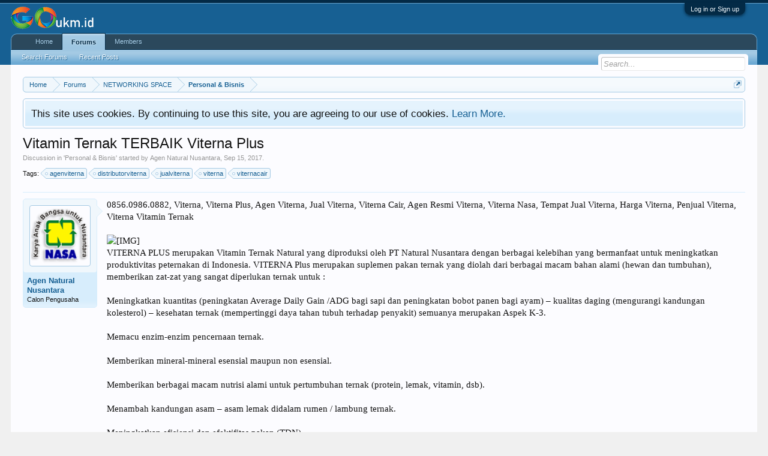

--- FILE ---
content_type: text/html; charset=UTF-8
request_url: https://komunitas.goukm.id/index.php?threads/vitamin-ternak-terbaik-viterna-plus.74/
body_size: 7434
content:
<!DOCTYPE html>
<html id="XenForo" lang="en-US" dir="LTR" class="Public NoJs LoggedOut NoSidebar RunDeferred Responsive" xmlns:fb="http://www.facebook.com/2008/fbml">
<head>

	<meta charset="utf-8" />
	<meta http-equiv="X-UA-Compatible" content="IE=Edge,chrome=1" />
	
		<meta name="viewport" content="width=device-width, initial-scale=1" />
	
	
		<base href="https://komunitas.goukm.id/" />
		<script>
			var _b = document.getElementsByTagName('base')[0], _bH = "https://komunitas.goukm.id/";
			if (_b && _b.href != _bH) _b.href = _bH;
		</script>
	

	<title>Vitamin Ternak TERBAIK Viterna Plus | Komunitas GoUKM</title>
	
	<noscript><style>.JsOnly, .jsOnly { display: none !important; }</style></noscript>
	<link rel="stylesheet" href="css.php?css=xenforo,form,public&amp;style=1&amp;dir=LTR&amp;d=1547803669" />
	<link rel="stylesheet" href="css.php?css=bb_code,login_bar,message,message_user_info,notices,panel_scroller,share_page,thread_view&amp;style=1&amp;dir=LTR&amp;d=1547803669" />
	
	

	
		<script src="js/jquery/jquery-1.11.0.min.js"></script>	
		
	<script src="js/xenforo/xenforo.js?_v=9d9d556a"></script>

	
	<link rel="apple-touch-icon" href="https://komunitas.goukm.id/styles/default/xenforo/logo.og.png" />
	<link rel="alternate" type="application/rss+xml" title="RSS feed for Komunitas GoUKM" href="index.php?forums/-/index.rss" />
	
	
	<link rel="canonical" href="https://komunitas.goukm.id/index.php?threads/vitamin-ternak-terbaik-viterna-plus.74/" />
	<meta name="description" content="0856.0986.0882, Viterna, Viterna Plus, Agen Viterna, Jual Viterna, Viterna Cair, Agen Resmi Viterna, Viterna Nasa, Tempat Jual Viterna, Harga Viterna,..." />	<meta property="og:site_name" content="Komunitas GoUKM" />
	<meta property="og:image" content="https://komunitas.goukm.id/data/avatars/m/0/83.jpg?1505451397" />
	<meta property="og:image" content="https://komunitas.goukm.id/styles/default/xenforo/logo.og.png" />
	<meta property="og:type" content="article" />
	<meta property="og:url" content="http://komunitas.goukm.id/index.php?threads/vitamin-ternak-terbaik-viterna-plus.74/" />
	<meta property="og:title" content="Vitamin Ternak TERBAIK Viterna Plus" />
	<meta property="og:description" content="0856.0986.0882, Viterna, Viterna Plus, Agen Viterna, Jual Viterna, Viterna Cair, Agen Resmi Viterna, Viterna Nasa, Tempat Jual Viterna, Harga Viterna,..." />
	
	
	

</head>

<body class="node5 node4 SelectQuotable">



	

<div id="loginBar">
	<div class="pageWidth">
		<div class="pageContent">	
			<h3 id="loginBarHandle">
				<label for="LoginControl"><a href="index.php?login/" class="concealed noOutline">Log in or Sign up</a></label>
			</h3>
			
			<span class="helper"></span>

			
		</div>
	</div>
</div>


<div id="headerMover">
	<div id="headerProxy"></div>

<div id="content" class="thread_view">
	<div class="pageWidth">
		<div class="pageContent">
			<!-- main content area -->
			
			
			
			
						
						
						
						
						<div class="breadBoxTop ">
							
							

<nav>
	
		
			
				
			
		
			
				
			
		
	

	<fieldset class="breadcrumb">
		<a href="index.php?misc/quick-navigation-menu&amp;selected=node-5" class="OverlayTrigger jumpMenuTrigger" data-cacheOverlay="true" title="Open quick navigation"><!--Jump to...--></a>
			
		<div class="boardTitle"><strong>Komunitas GoUKM</strong></div>
		
		<span class="crumbs">
			
				<span class="crust homeCrumb" itemscope="itemscope" itemtype="http://data-vocabulary.org/Breadcrumb">
					<a href="https://komunitas.goukm.id" class="crumb" rel="up" itemprop="url"><span itemprop="title">Home</span></a>
					<span class="arrow"><span></span></span>
				</span>
			
			
			
				<span class="crust selectedTabCrumb" itemscope="itemscope" itemtype="http://data-vocabulary.org/Breadcrumb">
					<a href="https://komunitas.goukm.id/index.php" class="crumb" rel="up" itemprop="url"><span itemprop="title">Forums</span></a>
					<span class="arrow"><span>&gt;</span></span>
				</span>
			
			
			
				
					<span class="crust" itemscope="itemscope" itemtype="http://data-vocabulary.org/Breadcrumb">
						<a href="https://komunitas.goukm.id/index.php#networking-space.4" class="crumb" rel="up" itemprop="url"><span itemprop="title">NETWORKING SPACE</span></a>
						<span class="arrow"><span>&gt;</span></span>
					</span>
				
					<span class="crust" itemscope="itemscope" itemtype="http://data-vocabulary.org/Breadcrumb">
						<a href="https://komunitas.goukm.id/index.php?forums/personal-bisnis.5/" class="crumb" rel="up" itemprop="url"><span itemprop="title">Personal &amp; Bisnis</span></a>
						<span class="arrow"><span>&gt;</span></span>
					</span>
				
			
		</span>
	</fieldset>
</nav>
						</div>
						
						
						
					
						<!--[if lt IE 8]>
							<p class="importantMessage">You are using an out of date browser. It  may not display this or other websites correctly.<br />You should upgrade or use an <a href="https://www.google.com/chrome/browser/" target="_blank">alternative browser</a>.</p>
						<![endif]-->

						
						





<div class="PanelScroller Notices" data-vertical="0" data-speed="400" data-interval="4000">
	<div class="scrollContainer">
		<div class="PanelContainer">
			<ol class="Panels">
				
					<li class="panel Notice DismissParent notice_notice_cookies " data-notice="notice_cookies">
	
	<div class="baseHtml noticeContent">This site uses cookies. By continuing to use this site, you are agreeing to our use of cookies. <a href="index.php?help/cookies">Learn More.</a></div>
	
	
</li>
				
			</ol>
		</div>
	</div>
	
	
</div>



						
						
						
						
												
							<!-- h1 title, description -->
							<div class="titleBar">
								
								<h1>Vitamin Ternak TERBAIK Viterna Plus</h1>
								
								<p id="pageDescription" class="muted ">
	Discussion in '<a href="index.php?forums/personal-bisnis.5/">Personal &amp; Bisnis</a>' started by <a href="index.php?members/agen-natural-nusantara.83/" class="username" dir="auto">Agen Natural Nusantara</a>, <a href="index.php?threads/vitamin-ternak-terbaik-viterna-plus.74/"><span class="DateTime" title="Sep 15, 2017 at 11:30 PM">Sep 15, 2017</span></a>.
</p>
							</div>
						
						
						
						
						
						<!-- main template -->
						


















	<div class="tagBlock TagContainer">
	Tags:
	
		<ul class="tagList">
		
			<li><a href="index.php?tags/agenviterna/" class="tag"><span class="arrow"></span>agenviterna</a></li>
		
			<li><a href="index.php?tags/distributorviterna/" class="tag"><span class="arrow"></span>distributorviterna</a></li>
		
			<li><a href="index.php?tags/jualviterna/" class="tag"><span class="arrow"></span>jualviterna</a></li>
		
			<li><a href="index.php?tags/viterna/" class="tag"><span class="arrow"></span>viterna</a></li>
		
			<li><a href="index.php?tags/viternacair/" class="tag"><span class="arrow"></span>viternacair</a></li>
		
		</ul>
	
	
</div>










	




<div class="pageNavLinkGroup">
	<div class="linkGroup SelectionCountContainer">
		
		
	</div>

	
</div>





<form action="index.php?inline-mod/post/switch" method="post"
	class="InlineModForm section"
	data-cookieName="posts"
	data-controls="#InlineModControls"
	data-imodOptions="#ModerationSelect option">

	<ol class="messageList" id="messageList">
		
			
				


<li id="post-162" class="message   " data-author="Agen Natural Nusantara">

	

<div class="messageUserInfo" itemscope="itemscope" itemtype="http://data-vocabulary.org/Person">	
<div class="messageUserBlock ">
	
		<div class="avatarHolder">
			<span class="helper"></span>
			<a href="index.php?members/agen-natural-nusantara.83/" class="avatar Av83m" data-avatarhtml="true"><img src="data/avatars/m/0/83.jpg?1505451397" width="96" height="96" alt="Agen Natural Nusantara" /></a>
			
			<!-- slot: message_user_info_avatar -->
		</div>
	


	
		<h3 class="userText">
			<a href="index.php?members/agen-natural-nusantara.83/" class="username" dir="auto" itemprop="name">Agen Natural Nusantara</a>
			<em class="userTitle" itemprop="title">Calon Pengusaha</em>
			
			<!-- slot: message_user_info_text -->
		</h3>
	
		
	
		


	<span class="arrow"><span></span></span>
</div>
</div>

	<div class="messageInfo primaryContent">
		
		
		
		
		
		<div class="messageContent">		
			<article>
				<blockquote class="messageText SelectQuoteContainer ugc baseHtml">
					
					0856.0986.0882, Viterna, Viterna Plus, Agen Viterna, Jual Viterna, Viterna Cair, Agen Resmi Viterna, Viterna Nasa, Tempat Jual Viterna, Harga Viterna, Penjual Viterna, Viterna Vitamin Ternak<br />
<br />
<img src="http://www.distributornasajambi.com/wp-content/uploads/2016/02/Viterna-Nasa-220x205.png" class="bbCodeImage LbImage" alt="[&#x200B;IMG]" data-url="http://www.distributornasajambi.com/wp-content/uploads/2016/02/Viterna-Nasa-220x205.png" /> <br />
VITERNA PLUS merupakan Vitamin Ternak Natural yang diproduksi oleh PT Natural Nusantara dengan berbagai kelebihan yang bermanfaat untuk meningkatkan produktivitas peternakan di Indonesia. VITERNA Plus merupakan suplemen pakan ternak yang diolah dari berbagai macam bahan alami (hewan dan tumbuhan), memberikan zat-zat yang sangat diperlukan ternak untuk :<br />
<br />
Meningkatkan kuantitas (peningkatan Average Daily Gain /ADG bagi sapi dan peningkatan bobot panen bagi ayam) – kualitas daging (mengurangi kandungan kolesterol) – kesehatan ternak (mempertinggi daya tahan tubuh terhadap penyakit) semuanya merupakan Aspek K-3.<br />
<br />
Memacu enzim-enzim pencernaan ternak.<br />
<br />
Memberikan mineral-mineral esensial maupun non esensial.<br />
<br />
Memberikan berbagai macam nutrisi alami untuk pertumbuhan ternak (protein, lemak, vitamin, dsb).<br />
<br />
Menambah kandungan asam – asam lemak didalam rumen / lambung ternak.<br />
<br />
Meningkatkan efisiensi dan efektifitas pakan (TDN).<br />
<br />
Mengandung hormon pertumbuhan alami untuk mempercepat pertumbuhan ternak.<br />
<br />
Meningkatkan nafsu makan.<br />
<br />
Mengurangi kandungan kolesterol daging dan mengurangi bau kotoran ayam<br />
<br />
Produk alami aman untuk ternak dan lingkungan.<br />
<br />
CARA PAKAI :<br />
<br />
Ternak Besar : Sapi, Kerbau, Kuda, dll. 5-10 cc perhari dicampurkan air minum atau campuran pakan (Komboran)<br />
<br />
Ternak Kecil : Kambing, Kelinci, Babi dll. 4-8 cc perhari dicampurkan air minum atau campuran pakan (Komboran)<br />
<br />
Ternak Unggas : Ayam, Itik, dll. 1-2 cc/lt air minum setiap hari satu kali.<br />
<br />
Catatan : Dapat ditambahkan HORMONIK, 1 botol VITERNA Plus + 1-2 tutup HORMONIK.<br />
<br />
Info Produk dan Keagenan<br />
<br />
Hub : Bpk T O R I<br />
<br />
SMS/WA : 0856.0986.0882<br />
<br />
Web: <a href="http://www.distributornasajambi.com" target="_blank" class="externalLink" rel="nofollow">www.distributornasajambi.com</a>
					<div class="messageTextEndMarker">&nbsp;</div>
				</blockquote>
			</article>
			
			
		</div>
		
		
		
		
		
			
				<div class="baseHtml signature messageText ugc"><aside><a href="http://www.distributornasajambi.com/" target="_blank" class="externalLink" rel="nofollow">Agen Natural Nusantara</a><br />
Sedia Herbal Kesehatan Kecantikan Perawatan Tubuh dan Pupuk Organik<br />
<b>SMS/WA 0856.0986.0882</b></aside></div>
			
		
		
		
				
		<div class="messageMeta ToggleTriggerAnchor">
			
			<div class="privateControls">
				
				<span class="item muted">
					<span class="authorEnd"><a href="index.php?members/agen-natural-nusantara.83/" class="username author" dir="auto">Agen Natural Nusantara</a>,</span>
					<a href="index.php?threads/vitamin-ternak-terbaik-viterna-plus.74/" title="Permalink" class="datePermalink"><span class="DateTime" title="Sep 15, 2017 at 11:30 PM">Sep 15, 2017</span></a>
				</span>
				
				
				
				
				
				
				
				
				
				
				
			</div>
			
			<div class="publicControls">
				<a href="index.php?threads/vitamin-ternak-terbaik-viterna-plus.74/" title="Permalink" class="item muted postNumber hashPermalink OverlayTrigger" data-href="index.php?posts/162/permalink">#1</a>
				
				
				
				
			</div>
		</div>
	
		
		<div id="likes-post-162"></div>
	</div>

	
	
	
	
</li>
			
		
		
	</ol>

	

	<input type="hidden" name="_xfToken" value="" />

</form>

	<div class="pageNavLinkGroup">
			
				
					<div class="linkGroup">
						
							<label for="LoginControl"><a href="index.php?login/" class="concealed element">(You must log in or sign up to reply here.)</a></label>
						
					</div>
				
			
			<div class="linkGroup" style="display: none"><a href="javascript:" class="muted JsOnly DisplayIgnoredContent Tooltip" title="Show hidden content by ">Show Ignored Content</a></div>

			
	</div>












	



	

	<div class="sharePage">
		<h3 class="textHeading larger">Share This Page</h3>
		
			
			
				<div class="tweet shareControl">
					<a href="https://twitter.com/share" class="twitter-share-button"
						data-count="horizontal"
						data-lang="en-US"
						data-url="http://komunitas.goukm.id/index.php?threads/vitamin-ternak-terbaik-viterna-plus.74/"
						data-text="Vitamin Ternak TERBAIK Viterna Plus"
						
						>Tweet</a>
				</div>
			
			
				<div class="plusone shareControl">
					<div class="g-plusone" data-size="medium" data-count="true" data-href="http://komunitas.goukm.id/index.php?threads/vitamin-ternak-terbaik-viterna-plus.74/"></div>
				</div>
			
			
				<div class="facebookLike shareControl">
					
					<div class="fb-like" data-href="http://komunitas.goukm.id/index.php?threads/vitamin-ternak-terbaik-viterna-plus.74/" data-width="400" data-layout="standard" data-action="recommend" data-show-faces="true" data-colorscheme="light"></div>
				</div>
			
			
		
	</div>

						
						
						
						
							<!-- login form, to be moved to the upper drop-down -->
							







<form action="index.php?login/login" method="post" class="xenForm " id="login" style="display:none">

	

	<div class="ctrlWrapper">
		<dl class="ctrlUnit">
			<dt><label for="LoginControl">Your name or email address:</label></dt>
			<dd><input type="text" name="login" id="LoginControl" class="textCtrl" tabindex="101" /></dd>
		</dl>
	
	
		<dl class="ctrlUnit">
			<dt>
				<label for="ctrl_password">Do you already have an account?</label>
			</dt>
			<dd>
				<ul>
					<li><label for="ctrl_not_registered"><input type="radio" name="register" value="1" id="ctrl_not_registered" tabindex="105" />
						No, create an account now.</label></li>
					<li><label for="ctrl_registered"><input type="radio" name="register" value="0" id="ctrl_registered" tabindex="105" checked="checked" class="Disabler" />
						Yes, my password is:</label></li>
					<li id="ctrl_registered_Disabler">
						<input type="password" name="password" class="textCtrl" id="ctrl_password" tabindex="102" />
						<div class="lostPassword"><a href="index.php?lost-password/" class="OverlayTrigger OverlayCloser" tabindex="106">Forgot your password?</a></div>
					</li>
				</ul>
			</dd>
		</dl>
	
		
		<dl class="ctrlUnit submitUnit">
			<dt></dt>
			<dd>
				<input type="submit" class="button primary" value="Log in" tabindex="104" data-loginPhrase="Log in" data-signupPhrase="Sign up" />
				<label for="ctrl_remember" class="rememberPassword"><input type="checkbox" name="remember" value="1" id="ctrl_remember" tabindex="103" /> Stay logged in</label>
			</dd>
		</dl>
	</div>

	<input type="hidden" name="cookie_check" value="1" />
	<input type="hidden" name="redirect" value="/index.php?threads/vitamin-ternak-terbaik-viterna-plus.74/" />
	<input type="hidden" name="_xfToken" value="" />

</form>
						
						
					
			
						
			<div class="breadBoxBottom">

<nav>
	

	<fieldset class="breadcrumb">
		<a href="index.php?misc/quick-navigation-menu&amp;selected=node-5" class="OverlayTrigger jumpMenuTrigger" data-cacheOverlay="true" title="Open quick navigation"><!--Jump to...--></a>
			
		<div class="boardTitle"><strong>Komunitas GoUKM</strong></div>
		
		<span class="crumbs">
			
				<span class="crust homeCrumb">
					<a href="https://komunitas.goukm.id" class="crumb"><span>Home</span></a>
					<span class="arrow"><span></span></span>
				</span>
			
			
			
				<span class="crust selectedTabCrumb">
					<a href="https://komunitas.goukm.id/index.php" class="crumb"><span>Forums</span></a>
					<span class="arrow"><span>&gt;</span></span>
				</span>
			
			
			
				
					<span class="crust">
						<a href="https://komunitas.goukm.id/index.php#networking-space.4" class="crumb"><span>NETWORKING SPACE</span></a>
						<span class="arrow"><span>&gt;</span></span>
					</span>
				
					<span class="crust">
						<a href="https://komunitas.goukm.id/index.php?forums/personal-bisnis.5/" class="crumb"><span>Personal &amp; Bisnis</span></a>
						<span class="arrow"><span>&gt;</span></span>
					</span>
				
			
		</span>
	</fieldset>
</nav></div>
			
						
			
						
		</div>
	</div>
</div>

<header>
	


<div id="header">
	<div id="logoBlock">
	<div class="pageWidth">
		<div class="pageContent">
			
			
			<div id="logo"><a href="https://komunitas.goukm.id">
				<span></span>
				<img src="styles/default/xenforo/logo.png" alt="Komunitas GoUKM" />
			</a></div>
			
			<span class="helper"></span>
		</div>
	</div>
</div>
	

<div id="navigation" class="pageWidth withSearch">
	<div class="pageContent">
		<nav>

<div class="navTabs">
	<ul class="publicTabs">
	
		<!-- home -->
		
			<li class="navTab home PopupClosed"><a href="https://komunitas.goukm.id" class="navLink">Home</a></li>
		
		
		
		<!-- extra tabs: home -->
		
		
		
		<!-- forums -->
		
			<li class="navTab forums selected">
			
				<a href="https://komunitas.goukm.id/index.php" class="navLink">Forums</a>
				<a href="https://komunitas.goukm.id/index.php" class="SplitCtrl" rel="Menu"></a>
				
				<div class="tabLinks forumsTabLinks">
					<div class="primaryContent menuHeader">
						<h3>Forums</h3>
						<div class="muted">Quick Links</div>
					</div>
					<ul class="secondaryContent blockLinksList">
					
						
						<li><a href="index.php?search/&amp;type=post">Search Forums</a></li>
						
						<li><a href="index.php?find-new/posts" rel="nofollow">Recent Posts</a></li>
					
					</ul>
				</div>
			</li>
		
		
		
		<!-- extra tabs: middle -->
		
		
		
		<!-- members -->
		
			<li class="navTab members Popup PopupControl PopupClosed">
			
				<a href="https://komunitas.goukm.id/index.php?members/" class="navLink">Members</a>
				<a href="https://komunitas.goukm.id/index.php?members/" class="SplitCtrl" rel="Menu"></a>
				
				<div class="Menu JsOnly tabMenu membersTabLinks">
					<div class="primaryContent menuHeader">
						<h3>Members</h3>
						<div class="muted">Quick Links</div>
					</div>
					<ul class="secondaryContent blockLinksList">
					
						<li><a href="index.php?members/">Notable Members</a></li>
						<li><a href="index.php?members/list">Registered Members</a></li>
						<li><a href="index.php?online/">Current Visitors</a></li>
						<li><a href="index.php?recent-activity/">Recent Activity</a></li>
						<li><a href="index.php?find-new/profile-posts" rel="nofollow">New Profile Posts</a></li>
					
					</ul>
				</div>
			</li>
						
		
		<!-- extra tabs: end -->
		

		<!-- responsive popup -->
		<li class="navTab navigationHiddenTabs Popup PopupControl PopupClosed" style="display:none">	
						
			<a rel="Menu" class="navLink NoPopupGadget"><span class="menuIcon">Menu</span></a>
			
			<div class="Menu JsOnly blockLinksList primaryContent" id="NavigationHiddenMenu"></div>
		</li>
			
		
		<!-- no selection -->
		
		
	</ul>
	
	
</div>

<span class="helper"></span>
			
		</nav>	
	</div>
</div>
	

<div id="searchBar" class="pageWidth">
	
	<span id="QuickSearchPlaceholder" title="Search">Search</span>
	<fieldset id="QuickSearch">
		<form action="index.php?search/search" method="post" class="formPopup">
			
			<div class="primaryControls">
				<!-- block: primaryControls -->
				<input type="search" name="keywords" value="" class="textCtrl" placeholder="Search..." title="Enter your search and hit enter" id="QuickSearchQuery" />				
				<!-- end block: primaryControls -->
			</div>
			
			<div class="secondaryControls">
				<div class="controlsWrapper">
				
					<!-- block: secondaryControls -->
					<dl class="ctrlUnit">
						<dt></dt>
						<dd><ul>
							<li><label><input type="checkbox" name="title_only" value="1"
								id="search_bar_title_only" class="AutoChecker"
								data-uncheck="#search_bar_thread" /> Search titles only</label></li>
						</ul></dd>
					</dl>
				
					<dl class="ctrlUnit">
						<dt><label for="searchBar_users">Posted by Member:</label></dt>
						<dd>
							<input type="text" name="users" value="" class="textCtrl AutoComplete" id="searchBar_users" />
							<p class="explain">Separate names with a comma.</p>
						</dd>
					</dl>
				
					<dl class="ctrlUnit">
						<dt><label for="searchBar_date">Newer Than:</label></dt>
						<dd><input type="date" name="date" value="" class="textCtrl" id="searchBar_date" /></dd>
					</dl>
					
					
					<dl class="ctrlUnit">
						<dt></dt>
						<dd><ul>
								
									<li><label title="Search only Vitamin Ternak TERBAIK Viterna Plus"><input type="checkbox" name="type[post][thread_id]" value="74"
	id="search_bar_thread" class="AutoChecker"
	data-uncheck="#search_bar_title_only, #search_bar_nodes" /> Search this thread only</label></li>
								
									<li><label title="Search only Personal &amp; Bisnis"><input type="checkbox" name="nodes[]" value="5"
	id="search_bar_nodes" class="Disabler AutoChecker" checked="checked"
	data-uncheck="#search_bar_thread" /> Search this forum only</label>
	<ul id="search_bar_nodes_Disabler">
		<li><label><input type="checkbox" name="type[post][group_discussion]" value="1"
			id="search_bar_group_discussion" class="AutoChecker"
			data-uncheck="#search_bar_thread" /> Display results as threads</label></li>
	</ul></li>
								
						</ul></dd>
					</dl>
					
				</div>
				<!-- end block: secondaryControls -->
				
				<dl class="ctrlUnit submitUnit">
					<dt></dt>
					<dd>
						<input type="submit" value="Search" class="button primary Tooltip" title="Find Now" />
						<div class="Popup" id="commonSearches">
							<a rel="Menu" class="button NoPopupGadget Tooltip" title="Useful Searches" data-tipclass="flipped"><span class="arrowWidget"></span></a>
							<div class="Menu">
								<div class="primaryContent menuHeader">
									<h3>Useful Searches</h3>
								</div>
								<ul class="secondaryContent blockLinksList">
									<!-- block: useful_searches -->
									<li><a href="index.php?find-new/posts&amp;recent=1" rel="nofollow">Recent Posts</a></li>
									
									<!-- end block: useful_searches -->
								</ul>
							</div>
						</div>
						<a href="index.php?search/" class="button moreOptions Tooltip" title="Advanced Search">More...</a>
					</dd>
				</dl>
				
			</div>
			
			<input type="hidden" name="_xfToken" value="" />
		</form>		
	</fieldset>
	
</div>
</div>

	
	
</header>

</div>

<footer>
	


<div class="footer">
	<div class="pageWidth">
		<div class="pageContent">
			
			
			<ul class="footerLinks">
			
				
					<li><a href="index.php?misc/contact" class="OverlayTrigger" data-overlayOptions="{&quot;fixed&quot;:false}">Contact Us</a></li>
				
				<li><a href="index.php?help/">Help</a></li>
				<li><a href="https://komunitas.goukm.id" class="homeLink">Home</a></li>
				<li><a href="/index.php?threads/vitamin-ternak-terbaik-viterna-plus.74/#navigation" class="topLink">Top</a></li>
				<li><a href="index.php?forums/-/index.rss" rel="alternate" class="globalFeed" target="_blank"
					title="RSS feed for Komunitas GoUKM">RSS</a></li>
			
			</ul>
			
			<span class="helper"></span>
		</div>
	</div>
</div>

<div class="footerLegal">
	<div class="pageWidth">
		<div class="pageContent">
			<ul id="legal">
			
				<li><a href="index.php?help/terms">Terms and Rules</a></li>
				
			
			</ul>
			
			<div id="copyright"><a href="https://goukm.id" class="concealed">Copyright <span>&copy; 2017 </span> GO UKM All Right Reserved</a> </div>
			
		
			
			
			<span class="helper"></span>
		</div>
	</div>	
</div>

</footer>

<script>


jQuery.extend(true, XenForo,
{
	visitor: { user_id: 0 },
	serverTimeInfo:
	{
		now: 1769035324,
		today: 1769014800,
		todayDow: 4
	},
	_lightBoxUniversal: "0",
	_enableOverlays: "1",
	_animationSpeedMultiplier: "1",
	_overlayConfig:
	{
		top: "10%",
		speed: 200,
		closeSpeed: 100,
		mask:
		{
			color: "rgb(255, 255, 255)",
			opacity: "0.6",
			loadSpeed: 200,
			closeSpeed: 100
		}
	},
	_ignoredUsers: [],
	_loadedScripts: {"thread_view":true,"message":true,"bb_code":true,"message_user_info":true,"share_page":true,"login_bar":true,"notices":true,"panel_scroller":true},
	_cookieConfig: { path: "/", domain: "", prefix: "xf_"},
	_csrfToken: "",
	_csrfRefreshUrl: "index.php?login/csrf-token-refresh",
	_jsVersion: "9d9d556a",
	_noRtnProtect: false,
	_noSocialLogin: false
});
jQuery.extend(XenForo.phrases,
{
	cancel: "Cancel",

	a_moment_ago:    "A moment ago",
	one_minute_ago:  "1 minute ago",
	x_minutes_ago:   "%minutes% minutes ago",
	today_at_x:      "Today at %time%",
	yesterday_at_x:  "Yesterday at %time%",
	day_x_at_time_y: "%day% at %time%",

	day0: "Sunday",
	day1: "Monday",
	day2: "Tuesday",
	day3: "Wednesday",
	day4: "Thursday",
	day5: "Friday",
	day6: "Saturday",

	_months: "January,February,March,April,May,June,July,August,September,October,November,December",
	_daysShort: "Sun,Mon,Tue,Wed,Thu,Fri,Sat",

	following_error_occurred: "The following error occurred",
	server_did_not_respond_in_time_try_again: "The server did not respond in time. Please try again.",
	logging_in: "Logging in",
	click_image_show_full_size_version: "Click this image to show the full-size version.",
	show_hidden_content_by_x: "Show hidden content by {names}"
});

// Facebook Javascript SDK
XenForo.Facebook.appId = "";
XenForo.Facebook.forceInit = true;


</script>




<script defer src="https://static.cloudflareinsights.com/beacon.min.js/vcd15cbe7772f49c399c6a5babf22c1241717689176015" integrity="sha512-ZpsOmlRQV6y907TI0dKBHq9Md29nnaEIPlkf84rnaERnq6zvWvPUqr2ft8M1aS28oN72PdrCzSjY4U6VaAw1EQ==" data-cf-beacon='{"version":"2024.11.0","token":"1b5d5f5ec54c45f99687fc7acc279224","r":1,"server_timing":{"name":{"cfCacheStatus":true,"cfEdge":true,"cfExtPri":true,"cfL4":true,"cfOrigin":true,"cfSpeedBrain":true},"location_startswith":null}}' crossorigin="anonymous"></script>
</body>
</html>

--- FILE ---
content_type: text/html; charset=utf-8
request_url: https://accounts.google.com/o/oauth2/postmessageRelay?parent=https%3A%2F%2Fkomunitas.goukm.id&jsh=m%3B%2F_%2Fscs%2Fabc-static%2F_%2Fjs%2Fk%3Dgapi.lb.en.2kN9-TZiXrM.O%2Fd%3D1%2Frs%3DAHpOoo_B4hu0FeWRuWHfxnZ3V0WubwN7Qw%2Fm%3D__features__
body_size: 161
content:
<!DOCTYPE html><html><head><title></title><meta http-equiv="content-type" content="text/html; charset=utf-8"><meta http-equiv="X-UA-Compatible" content="IE=edge"><meta name="viewport" content="width=device-width, initial-scale=1, minimum-scale=1, maximum-scale=1, user-scalable=0"><script src='https://ssl.gstatic.com/accounts/o/2580342461-postmessagerelay.js' nonce="9HKlq28DT5aGXdRmYWpiPA"></script></head><body><script type="text/javascript" src="https://apis.google.com/js/rpc:shindig_random.js?onload=init" nonce="9HKlq28DT5aGXdRmYWpiPA"></script></body></html>